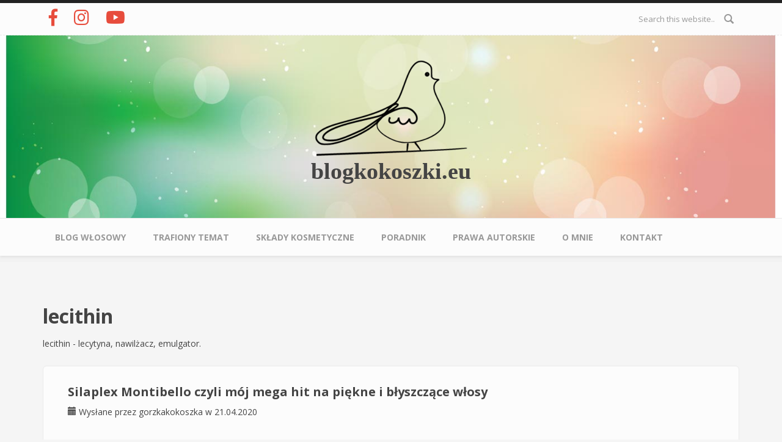

--- FILE ---
content_type: text/html; charset=utf-8
request_url: https://blogkokoszki.eu/skladniki/lecithin.html
body_size: 10551
content:
<!DOCTYPE html>
<html lang="pl" dir="ltr"
  xmlns:fb="http://ogp.me/ns/fb#"
  xmlns:content="http://purl.org/rss/1.0/modules/content/"
  xmlns:dc="http://purl.org/dc/terms/"
  xmlns:foaf="http://xmlns.com/foaf/0.1/"
  xmlns:og="http://ogp.me/ns#"
  xmlns:rdfs="http://www.w3.org/2000/01/rdf-schema#"
  xmlns:sioc="http://rdfs.org/sioc/ns#"
  xmlns:sioct="http://rdfs.org/sioc/types#"
  xmlns:skos="http://www.w3.org/2004/02/skos/core#"
  xmlns:xsd="http://www.w3.org/2001/XMLSchema#">
<head profile="http://www.w3.org/1999/xhtml/vocab">
  <meta http-equiv="Content-Type" content="text/html; charset=utf-8" />
<meta name="Generator" content="Drupal 7 (http://drupal.org)" />
<link rel="alternate" type="application/rss+xml" title="RSS - lecithin" href="https://blogkokoszki.eu/taxonomy/term/103/feed" />
<link rel="canonical" href="/skladniki/lecithin.html" />
<link rel="shortlink" href="/taxonomy/term/103" />
<meta name="MobileOptimized" content="width" />
<meta name="HandheldFriendly" content="true" />
<meta name="viewport" content="width=device-width, initial-scale=1" />
<meta about="/skladniki/lecithin.html" typeof="skos:Concept" property="rdfs:label skos:prefLabel" content="lecithin" />
<link rel="shortcut icon" href="https://blogkokoszki.eu/misc/favicon.ico" type="image/vnd.microsoft.icon" />
  <title>lecithin | blogkokoszki.eu</title>
  <link type="text/css" rel="stylesheet" href="https://blogkokoszki.eu/sites/default/files/css/css_xE-rWrJf-fncB6ztZfd2huxqgxu4WO-qwma6Xer30m4.css" media="all" />
<link type="text/css" rel="stylesheet" href="https://blogkokoszki.eu/sites/default/files/css/css_Xnfa_uG1B6fWv7Q8VT1A_mK_pET9Fc2apkfiiOAWzA0.css" media="all" />
<link type="text/css" rel="stylesheet" href="https://blogkokoszki.eu/sites/default/files/css/css_CRYuv6YDr_gltJvAm71rzWSUvtCXU2C-IDstVJsAwCI.css" media="all" />
<link type="text/css" rel="stylesheet" href="//maxcdn.bootstrapcdn.com/bootstrap/3.2.0/css/bootstrap.min.css" media="all" />
<link type="text/css" rel="stylesheet" href="https://blogkokoszki.eu/sites/default/files/css/css_PAxTiyDubujEm5vThFdzoaQApIEh_QqF6WxeHCsVuC4.css" media="all" />
<link type="text/css" rel="stylesheet" href="https://use.fontawesome.com/releases/v5.7.2/css/all.css" media="all" />
<link type="text/css" rel="stylesheet" href="https://blogkokoszki.eu/sites/default/files/css/css_PzajdrWmUcOWIFzWJeXaamPdPDMW1ioIEXP2AbzGwkc.css" media="all" />

<!--[if (lt IE 9)]>
<link type="text/css" rel="stylesheet" href="https://blogkokoszki.eu/sites/all/themes/bootstrap_business/css/ie8.css?s5r6jg" media="all" />
<![endif]-->

    
  <!-- HTML5 element support for IE6-8 -->
  <!--[if lt IE 9]>
    <script src="//html5shiv.googlecode.com/svn/trunk/html5.js"></script>
  <![endif]-->
  <script type="text/javascript" src="https://blogkokoszki.eu/sites/default/files/js/js_TPRZmUmeC1mz3SQ7t4xnN3gdUVEXqJt0x0Q63NzH9Qs.js"></script>
<script type="text/javascript" src="https://blogkokoszki.eu/sites/default/files/js/js_hc4_M754AxTOexX9pqPHeDRk69g4bBsC6d5NmEXyhp8.js"></script>
<script type="text/javascript" src="//use.edgefonts.net/allura:n4;mr-de-haviland:n4.js"></script>
<script type="text/javascript">
<!--//--><![CDATA[//><!--
jQuery(document).ready(function($) { 
		$(window).scroll(function() {
			if($(this).scrollTop() != 0) {
				$("#toTop").fadeIn();	
			} else {
				$("#toTop").fadeOut();
			}
		});
		
		$("#toTop").click(function() {
			$("body,html").animate({scrollTop:0},800);
		});	
		
		});
//--><!]]>
</script>
<script type="text/javascript">
<!--//--><![CDATA[//><!--
jQuery.extend(Drupal.settings, {"basePath":"\/","pathPrefix":"","ajaxPageState":{"theme":"bootstrap_business","theme_token":"6a4Ekh_5CpchTiACA3Sciyz9QZ-DsNQ9PiW5xMU-XME","js":{"sites\/all\/modules\/jquery_update\/replace\/jquery\/1.7\/jquery.min.js":1,"misc\/jquery-extend-3.4.0.js":1,"misc\/jquery-html-prefilter-3.5.0-backport.js":1,"misc\/jquery.once.js":1,"misc\/drupal.js":1,"public:\/\/languages\/pl_jOhaqKen1oI3YIuYsC5w5akXGCSYtsNYpPZ4yIKh68w.js":1,"sites\/all\/libraries\/colorbox\/jquery.colorbox-min.js":1,"sites\/all\/modules\/colorbox\/js\/colorbox.js":1,"sites\/all\/modules\/colorbox\/styles\/default\/colorbox_style.js":1,"sites\/all\/modules\/colorbox\/js\/colorbox_load.js":1,"sites\/all\/modules\/colorbox\/js\/colorbox_inline.js":1,"sites\/all\/libraries\/jstorage\/jstorage.min.js":1,"\/\/use.edgefonts.net\/allura:n4;mr-de-haviland:n4.js":1,"0":1},"css":{"modules\/system\/system.base.css":1,"modules\/system\/system.menus.css":1,"modules\/system\/system.messages.css":1,"modules\/system\/system.theme.css":1,"sites\/all\/modules\/comment_notify\/comment_notify.css":1,"sites\/all\/modules\/basic_cart\/basic_cart.css":1,"sites\/all\/modules\/calendar\/css\/calendar_multiday.css":1,"modules\/comment\/comment.css":1,"modules\/field\/theme\/field.css":1,"modules\/node\/node.css":1,"modules\/search\/search.css":1,"modules\/user\/user.css":1,"sites\/all\/modules\/youtube\/css\/youtube.css":1,"sites\/all\/modules\/views\/css\/views.css":1,"sites\/all\/modules\/ckeditor\/css\/ckeditor.css":1,"sites\/all\/modules\/colorbox\/styles\/default\/colorbox_style.css":1,"sites\/all\/modules\/ctools\/css\/ctools.css":1,"sites\/all\/modules\/panels\/css\/panels.css":1,"sites\/all\/modules\/tagclouds\/tagclouds.css":1,"modules\/taxonomy\/taxonomy.css":1,"\/\/maxcdn.bootstrapcdn.com\/bootstrap\/3.2.0\/css\/bootstrap.min.css":1,"sites\/all\/themes\/bootstrap_business\/css\/style.css":1,"sites\/all\/themes\/bootstrap_business\/color\/colors.css":1,"sites\/all\/themes\/bootstrap_business\/css\/local.css":1,"https:\/\/use.fontawesome.com\/releases\/v5.7.2\/css\/all.css":1,"public:\/\/fontyourface\/local_fonts\/URW_Chancery_L-italic-bold\/stylesheet.css":1,"sites\/all\/themes\/bootstrap_business\/css\/ie8.css":1}},"colorbox":{"opacity":"0.85","current":"{current} of {total}","previous":"\u00ab Prev","next":"Next \u00bb","close":"Close","maxWidth":"98%","maxHeight":"98%","fixed":true,"mobiledetect":true,"mobiledevicewidth":"480px","specificPagesDefaultValue":"admin*\nimagebrowser*\nimg_assist*\nimce*\nnode\/add\/*\nnode\/*\/edit\nprint\/*\nprintpdf\/*\nsystem\/ajax\nsystem\/ajax\/*"},"urlIsAjaxTrusted":{"\/skladniki\/lecithin.html":true}});
//--><!]]>
</script>
</head>
<body class="html not-front not-logged-in no-sidebars page-taxonomy page-taxonomy-term page-taxonomy-term- page-taxonomy-term-103" >
  <div id="skip-link">
    <a href="#main-content" class="element-invisible element-focusable">Przejdź do treści</a>
  </div>
    <div id="toTop"><span class="glyphicon glyphicon-chevron-up"></span></div>



<!-- #header-top -->
<div id="header-top" class="clearfix">
    <div class="container">

        <!-- #header-top-inside -->
        <div id="header-top-inside" class="clearfix">
            <div class="row">
            
                        <div class="col-md-8">
                <!-- #header-top-left -->
                <div id="header-top-left" class="clearfix">
                      <div class="region region-header-top-left">
    <div id="block-block-22" class="block block-block clearfix">

    
  <div class="content">
    <div style="float:left; padding:10px">
	<a href="https://www.facebook.com/blogkokoszki.eu/"><i class="fab fa-facebook-f fa-2x"> </i></a></div>
<div style="float:left; padding:10px">
	<a href="https://www.instagram.com/blogkokoszki.eu/"><i class="fab fa-instagram fa-2x"> </i></a></div>
<div style="float:left; padding:10px">
	<a href="https://www.youtube.com/channel/UCskkzpYCPcfVFnKg-iTzuLg"><i class="fab fa-youtube fa-2x"> </i></a></div>
  </div>
</div>
  </div>
                </div>
                <!-- EOF:#header-top-left -->
            </div>
                        
                        <div class="col-md-4">
                <!-- #header-top-right -->
                <div id="header-top-right" class="clearfix">
                      <div class="region region-header-top-right">
    <div id="block-search-form" class="block block-search clearfix">

    
  <div class="content">
    <form action="/skladniki/lecithin.html" method="post" id="search-block-form" accept-charset="UTF-8"><div><div class="container-inline">
      <h2 class="element-invisible">Formularz wyszukiwania</h2>
    <div class="form-item form-type-textfield form-item-search-block-form">
 <input onblur="if (this.value == &#039;&#039;) {this.value = &#039;Search this website...&#039;;}" onfocus="if (this.value == &#039;Search this website...&#039;) {this.value = &#039;&#039;;}" type="text" id="edit-search-block-form--2" name="search_block_form" value="Search this website..." size="15" maxlength="128" class="form-text" />
</div>
<div class="form-actions form-wrapper" id="edit-actions"><input value="" type="submit" id="edit-submit" name="op" class="form-submit" /></div><input type="hidden" name="form_build_id" value="form-Ic2dxye_FI1oXZmVI2fgMKkFLTKsQrEPSrsxjGFw6AI" />
<input type="hidden" name="form_id" value="search_block_form" />
</div>
</div></form>  </div>
</div>
  </div>
                </div>
                <!-- EOF:#header-top-right -->
            </div>
                        
            </div>
        </div>
        <!-- EOF: #header-top-inside -->

    </div>
</div>
<!-- EOF: #header-top -->    

<!-- header -->
<header id="header" role="banner" class="clearfix">
    <div class="container">

        <!-- #header-inside -->
        <div id="header-inside" class="clearfix">
            <div class="row">
                <div class="col-md-12">

                                <div id="logo">
                <a href="/" title="Strona główna" rel="home"> <img src="https://blogkokoszki.eu/sites/default/files/blogkokoszki-eu-logo.png" alt="Strona główna" /> </a>
                </div>
                
                                <div id="site-name">
                <a href="/" title="Strona główna">blogkokoszki.eu</a>
                </div>
                                
                                
                

                </div>
            </div>
        </div>
        <!-- EOF: #header-inside -->

    </div>
</header>
<!-- EOF: #header --> 

<!-- #main-navigation --> 
<div id="main-navigation" class="clearfix">
    <div class="container">

        <!-- #main-navigation-inside -->
        <div id="main-navigation-inside" class="clearfix">
            <div class="row">
                <div class="col-md-12">
                    <nav role="navigation">
                        
                        <h2 class="element-invisible">Menu główne</h2><ul class="main-menu menu"><li class="menu-237 first"><a href="/" title="O pielęgnacji włosów dla włosomaniaczek">Blog włosowy</a></li>
<li class="menu-2583"><a href="/najlepsze-tematy" title="Najpopularniejsze wpisy na blogu Kokoszki">Trafiony temat</a></li>
<li class="menu-1643"><a href="/sklady-kosmetyczne.html" title="Katalog składników kosmetycznych znajdujących się w produktach do pielęgnacji włosów.">Składy kosmetyczne</a></li>
<li class="menu-1644"><a href="/poradnik-kokoszki.html" title="Poradnik Kokoszki">Poradnik</a></li>
<li class="menu-1576"><a href="/prawa-autorskie-id19.html" title="Informacja o prawach autorskich">Prawa autorskie</a></li>
<li class="menu-1575"><a href="/o-mnie-id18.html" title="Ja włosomaniaczka :)">O mnie</a></li>
<li class="menu-2521 last"><a href="/kontakt.html" title="Napisz do Kokoszki">Kontakt</a></li>
</ul>
                                            </nav>
                </div>
            </div>
        </div>
        <!-- EOF: #main-navigation-inside -->

    </div>
</div>
<!-- EOF: #main-navigation -->


<!-- #page -->
<div id="page" class="clearfix">
    
    
    <!-- #main-content -->
    <div id="main-content">
        <div class="container">
        
            <!-- #messages-console -->
                        <!-- EOF: #messages-console -->
            
            <div class="row">

                

                <section class="col-md-12">

                    <!-- #main -->
                    <div id="main" class="clearfix">
                    
                        
                        
                        <!-- EOF:#content-wrapper -->
                        <div id="content-wrapper">

                                                                                    <h1 class="page-title">lecithin</h1>
                                                        
                                                  
                            <!-- #tabs -->
                                                            <div class="tabs">
                                                                </div>
                                                        <!-- EOF: #tabs -->

                            <!-- #action links -->
                                                        <!-- EOF: #action links -->

                              <div class="region region-content">
    <div id="block-system-main" class="block block-system clearfix">

    
  <div class="content">
    <div class="term-listing-heading"><div id="taxonomy-term-103" class="taxonomy-term vocabulary-sk-adniki">

  
  <div class="content">
    <div class="taxonomy-term-description"><p class="rtejustify">lecithin - lecytyna, nawilżacz, emulgator.</p>
</div>  </div>

</div>
</div><article id="node-627" class="node node-page node-promoted node-teaser clearfix" about="/maska/silaplex-montibello-czyli-moj-mega-hit-na-piekne-i-blyszczace-wlosy-id627.html" typeof="foaf:Document">

    <header>
              <h2><a href="/maska/silaplex-montibello-czyli-moj-mega-hit-na-piekne-i-blyszczace-wlosy-id627.html">Silaplex Montibello czyli mój mega hit na piękne i błyszczące włosy </a></h2>
        <span property="dc:title" content="Silaplex Montibello czyli mój mega hit na piękne i błyszczące włosy " class="rdf-meta element-hidden"></span><span property="sioc:num_replies" content="2" datatype="xsd:integer" class="rdf-meta element-hidden"></span>
          <div class="submitted">
                <span class="glyphicon glyphicon-calendar"></span> <span property="dc:date dc:created" content="2020-04-21T20:20:14+02:00" datatype="xsd:dateTime" rel="sioc:has_creator">Wysłane przez <span class="username" xml:lang="" about="/users/gorzkakokoszka" typeof="sioc:UserAccount" property="foaf:name" datatype="">gorzkakokoszka</span> w 21.04.2020</span>      </div>
      </header>
  
  <div class="content">
    <div class="field field-name-field-obraz-frontowy field-type-image field-label-hidden"><div class="field-items"><div class="field-item even"><a href="/maska/silaplex-montibello-czyli-moj-mega-hit-na-piekne-i-blyszczace-wlosy-id627.html"><img typeof="foaf:Image" src="https://blogkokoszki.eu/sites/default/files/styles/obraz-frontowy-skrot/public/galeria/frontowy/silaplex_wlosy02.jpg?itok=9fh7oplk" width="410" height="250" alt="" title="Silaplex Montibello czyli mój mega hit na piękne i błyszczące włosy " /></a></div></div></div><div class="field field-name-body field-type-text-with-summary field-label-hidden"><div class="field-items"><div class="field-item even" property="content:encoded"><p class="rtejustify">Dziś podzielę się z Wami opinią o super kosmetyku, którego zastosowanie sprawia, że moje włosy wyglądają idealnie! Jest to jedna z lepszych rzeczy jakie stosowałam. Efekt jest natychmiastowy i jest to efekt WOW!</p>
</div></div></div>  </div>
    
        <footer>
        <ul class="links inline"><li class="node-readmore first"><a href="/maska/silaplex-montibello-czyli-moj-mega-hit-na-piekne-i-blyszczace-wlosy-id627.html" rel="tag" title="Silaplex Montibello czyli mój mega hit na piękne i błyszczące włosy ">Czytaj dalej<span class="element-invisible"> wpis Silaplex Montibello czyli mój mega hit na piękne i błyszczące włosy </span></a></li>
<li class="comment-comments"><a href="/maska/silaplex-montibello-czyli-moj-mega-hit-na-piekne-i-blyszczace-wlosy-id627.html#comments" title="Przejdź do pierwszego komentarza do tego wpisu.">2 komentarze</a></li>
<li class="comment-add last"><a href="/comment/reply/627#comment-form" title="Dodaj nowy komentarz do tej strony.">Dodaj komentarz</a></li>
</ul>    </footer>
     

  
</article><article id="node-563" class="node node-page node-promoted node-teaser clearfix" about="/serum/krem-na-rozdwajajace-sie-koncowki-repair-active-sealed-ends-montibello-idealny-duet-z-serum-tsubaki-gold-oil-essence-id563.html" typeof="foaf:Document">

    <header>
              <h2><a href="/serum/krem-na-rozdwajajace-sie-koncowki-repair-active-sealed-ends-montibello-idealny-duet-z-serum-tsubaki-gold-oil-essence-id563.html">Krem na rozdwajające się końcówki Repair Active Sealed Ends Montibello – Idealny duet z serum Tsubaki Gold Oil Essence </a></h2>
        <span property="dc:title" content="Krem na rozdwajające się końcówki Repair Active Sealed Ends Montibello – Idealny duet z serum Tsubaki Gold Oil Essence " class="rdf-meta element-hidden"></span><span property="sioc:num_replies" content="2" datatype="xsd:integer" class="rdf-meta element-hidden"></span>
          <div class="submitted">
                <span class="glyphicon glyphicon-calendar"></span> <span property="dc:date dc:created" content="2018-04-19T22:30:20+02:00" datatype="xsd:dateTime" rel="sioc:has_creator">Wysłane przez <span class="username" xml:lang="" about="/users/gorzkakokoszka" typeof="sioc:UserAccount" property="foaf:name" datatype="">gorzkakokoszka</span> w 19.04.2018</span>      </div>
      </header>
  
  <div class="content">
    <div class="field field-name-field-obraz-frontowy field-type-image field-label-hidden"><div class="field-items"><div class="field-item even"><a href="/serum/krem-na-rozdwajajace-sie-koncowki-repair-active-sealed-ends-montibello-idealny-duet-z-serum-tsubaki-gold-oil-essence-id563.html"><img typeof="foaf:Image" src="https://blogkokoszki.eu/sites/default/files/styles/obraz-frontowy-skrot/public/galeria/frontowy/krem_na_konce_treat_repair_active_montibello04.jpg?itok=FCijjTEl" width="410" height="250" alt="" title="Krem na rozdwajające się końcówki Repair Active Sealed Ends Montibello – Idealny duet z serum Tsubaki Gold Oil Essence " /></a></div></div></div><div class="field field-name-body field-type-text-with-summary field-label-hidden"><div class="field-items"><div class="field-item even" property="content:encoded"><p class="rtejustify">Uwielbiam kiedy produkty do włosów mnie pozytywnie zaskakują. Tak było w przypadku kremu na końce Montibello. Krem Repair Active Sealed Ends Montibello jest produktem bez spłukiwania, a za takimi  nie przepadam ze względu na obawę obciążenia włosów, sklejania pasm i zbijania ich w strąki.</p>
</div></div></div>  </div>
    
        <footer>
        <ul class="links inline"><li class="node-readmore first"><a href="/serum/krem-na-rozdwajajace-sie-koncowki-repair-active-sealed-ends-montibello-idealny-duet-z-serum-tsubaki-gold-oil-essence-id563.html" rel="tag" title="Krem na rozdwajające się końcówki Repair Active Sealed Ends Montibello – Idealny duet z serum Tsubaki Gold Oil Essence ">Czytaj dalej<span class="element-invisible"> wpis Krem na rozdwajające się końcówki Repair Active Sealed Ends Montibello – Idealny duet z serum Tsubaki Gold Oil Essence </span></a></li>
<li class="comment-comments"><a href="/serum/krem-na-rozdwajajace-sie-koncowki-repair-active-sealed-ends-montibello-idealny-duet-z-serum-tsubaki-gold-oil-essence-id563.html#comments" title="Przejdź do pierwszego komentarza do tego wpisu.">2 komentarze</a></li>
<li class="comment-add last"><a href="/comment/reply/563#comment-form" title="Dodaj nowy komentarz do tej strony.">Dodaj komentarz</a></li>
</ul>    </footer>
     

  
</article><article id="node-550" class="node node-page node-promoted node-teaser clearfix" about="/szampon/recenzja-greckich-szamponow-w-kostce-aromaesti-green-tea-pomegranate-i-lavender-id550.html" typeof="foaf:Document">

    <header>
              <h2><a href="/szampon/recenzja-greckich-szamponow-w-kostce-aromaesti-green-tea-pomegranate-i-lavender-id550.html">Recenzja greckich szamponów w kostce Aromaesti – Green Tea, Pomegranate i Lavender</a></h2>
        <span property="dc:title" content="Recenzja greckich szamponów w kostce Aromaesti – Green Tea, Pomegranate i Lavender" class="rdf-meta element-hidden"></span><span property="sioc:num_replies" content="0" datatype="xsd:integer" class="rdf-meta element-hidden"></span>
          <div class="submitted">
                <span class="glyphicon glyphicon-calendar"></span> <span property="dc:date dc:created" content="2018-02-17T18:51:30+01:00" datatype="xsd:dateTime" rel="sioc:has_creator">Wysłane przez <span class="username" xml:lang="" about="/users/gorzkakokoszka" typeof="sioc:UserAccount" property="foaf:name" datatype="">gorzkakokoszka</span> w 17.02.2018</span>      </div>
      </header>
  
  <div class="content">
    <div class="field field-name-field-obraz-frontowy field-type-image field-label-hidden"><div class="field-items"><div class="field-item even"><a href="/szampon/recenzja-greckich-szamponow-w-kostce-aromaesti-green-tea-pomegranate-i-lavender-id550.html"><img typeof="foaf:Image" src="https://blogkokoszki.eu/sites/default/files/styles/obraz-frontowy-skrot/public/galeria/frontowy/kosmetyki_kupione_na_krecie_2017_blogkokoszki_15.jpg?itok=72vod109" width="410" height="250" alt="" title="Recenzja greckich szamponów w kostce Aromaesti – Green Tea, Pomegranate i Lavender" /></a></div></div></div><div class="field field-name-body field-type-text-with-summary field-label-hidden"><div class="field-items"><div class="field-item even" property="content:encoded"><p class="rtejustify">Zawsze podczas zagranicznych wakacji kupuję pamiątki w postaci lokalnych ubrań i kosmetyków. Tak było również podczas mojej ostatniej podróży na Kretę.</p>
</div></div></div>  </div>
    
        <footer>
        <ul class="links inline"><li class="node-readmore first"><a href="/szampon/recenzja-greckich-szamponow-w-kostce-aromaesti-green-tea-pomegranate-i-lavender-id550.html" rel="tag" title="Recenzja greckich szamponów w kostce Aromaesti – Green Tea, Pomegranate i Lavender">Czytaj dalej<span class="element-invisible"> wpis Recenzja greckich szamponów w kostce Aromaesti – Green Tea, Pomegranate i Lavender</span></a></li>
<li class="comment-add last"><a href="/comment/reply/550#comment-form" title="Dodaj nowy komentarz do tej strony.">Dodaj komentarz</a></li>
</ul>    </footer>
     

  
</article><article id="node-546" class="node node-page node-promoted node-teaser clearfix" about="/szampon/jajeczny-szampon-fitokosmetik-czyli-jajeczny-szampon-tylko-z-nazwy-bo-bez-jajka-w-skladzie-id546.html" typeof="foaf:Document">

    <header>
              <h2><a href="/szampon/jajeczny-szampon-fitokosmetik-czyli-jajeczny-szampon-tylko-z-nazwy-bo-bez-jajka-w-skladzie-id546.html">Jajeczny szampon Fitokosmetik – czyli jajeczny szampon tylko z nazwy, bo bez jajka w składzie</a></h2>
        <span property="dc:title" content="Jajeczny szampon Fitokosmetik – czyli jajeczny szampon tylko z nazwy, bo bez jajka w składzie" class="rdf-meta element-hidden"></span><span property="sioc:num_replies" content="5" datatype="xsd:integer" class="rdf-meta element-hidden"></span>
          <div class="submitted">
                <span class="glyphicon glyphicon-calendar"></span> <span property="dc:date dc:created" content="2018-01-24T21:48:09+01:00" datatype="xsd:dateTime" rel="sioc:has_creator">Wysłane przez <span class="username" xml:lang="" about="/users/gorzkakokoszka" typeof="sioc:UserAccount" property="foaf:name" datatype="">gorzkakokoszka</span> w 24.01.2018</span>      </div>
      </header>
  
  <div class="content">
    <div class="field field-name-field-obraz-frontowy field-type-image field-label-hidden"><div class="field-items"><div class="field-item even"><a href="/szampon/jajeczny-szampon-fitokosmetik-czyli-jajeczny-szampon-tylko-z-nazwy-bo-bez-jajka-w-skladzie-id546.html"><img typeof="foaf:Image" src="https://blogkokoszki.eu/sites/default/files/styles/obraz-frontowy-skrot/public/galeria/frontowy/szampon_jajeczny_fitokosmetik_blogkokoszki03.jpg?itok=r-i65AT5" width="410" height="250" alt="" title="Jajeczny szaJajeczny szampon Fitokosmetik – czyli jajeczny szampon tylko z nazwy, bo bez jajka w składziempon Fitkosmetik – czyli jajeczny szampon tylko z nazwy, bo bez jajka w składzie" /></a></div></div></div><div class="field field-name-body field-type-text-with-summary field-label-hidden"><div class="field-items"><div class="field-item even" property="content:encoded"><p class="rtejustify">Pomimo tego, że zawsze przed zakupem jakiegokolwiek kosmetyku wnikliwie czytam składy to raz na jakiś czas kupię coś co nie ma jakiegoś składnika, który obiecuje producent albo nie zauważę substancji, która nie do końca mi odpowiada.</p>
</div></div></div>  </div>
    
        <footer>
        <ul class="links inline"><li class="node-readmore first"><a href="/szampon/jajeczny-szampon-fitokosmetik-czyli-jajeczny-szampon-tylko-z-nazwy-bo-bez-jajka-w-skladzie-id546.html" rel="tag" title="Jajeczny szampon Fitokosmetik – czyli jajeczny szampon tylko z nazwy, bo bez jajka w składzie">Czytaj dalej<span class="element-invisible"> wpis Jajeczny szampon Fitokosmetik – czyli jajeczny szampon tylko z nazwy, bo bez jajka w składzie</span></a></li>
<li class="comment-comments"><a href="/szampon/jajeczny-szampon-fitokosmetik-czyli-jajeczny-szampon-tylko-z-nazwy-bo-bez-jajka-w-skladzie-id546.html#comments" title="Przejdź do pierwszego komentarza do tego wpisu.">5 komentarzy</a></li>
<li class="comment-add last"><a href="/comment/reply/546#comment-form" title="Dodaj nowy komentarz do tej strony.">Dodaj komentarz</a></li>
</ul>    </footer>
     

  
</article><article id="node-542" class="node node-page node-promoted node-teaser clearfix" about="/maska/maska-regenerujaca-mysterium-jedwab-witamina-b5-olejek-z-opuncji-kiwi-i-komorki-macierzyste-jablka-id542.html" typeof="foaf:Document">

    <header>
              <h2><a href="/maska/maska-regenerujaca-mysterium-jedwab-witamina-b5-olejek-z-opuncji-kiwi-i-komorki-macierzyste-jablka-id542.html">Maska regenerująca Mysterium jedwab, witamina B5, olejek z opuncji, kiwi i komórki macierzyste jabłka </a></h2>
        <span property="dc:title" content="Maska regenerująca Mysterium jedwab, witamina B5, olejek z opuncji, kiwi i komórki macierzyste jabłka " class="rdf-meta element-hidden"></span><span property="sioc:num_replies" content="0" datatype="xsd:integer" class="rdf-meta element-hidden"></span>
          <div class="submitted">
                <span class="glyphicon glyphicon-calendar"></span> <span property="dc:date dc:created" content="2018-01-06T23:32:32+01:00" datatype="xsd:dateTime" rel="sioc:has_creator">Wysłane przez <span class="username" xml:lang="" about="/users/gorzkakokoszka" typeof="sioc:UserAccount" property="foaf:name" datatype="">gorzkakokoszka</span> w 06.01.2018</span>      </div>
      </header>
  
  <div class="content">
    <div class="field field-name-field-obraz-frontowy field-type-image field-label-hidden"><div class="field-items"><div class="field-item even"><a href="/maska/maska-regenerujaca-mysterium-jedwab-witamina-b5-olejek-z-opuncji-kiwi-i-komorki-macierzyste-jablka-id542.html"><img typeof="foaf:Image" src="https://blogkokoszki.eu/sites/default/files/styles/obraz-frontowy-skrot/public/galeria/frontowy/maska_mysterium_jedwab_kiwi03.jpg?itok=YZIHD634" width="410" height="250" alt="" title="Maska regenerująca Mysterium jedwab, witamina B5, olejek z opuncji, kiwi i komórki macierzyste jabłka " /></a></div></div></div><div class="field field-name-body field-type-text-with-summary field-label-hidden"><div class="field-items"><div class="field-item even" property="content:encoded"><p class="rtejustify">Maskę Mysterium kupiłam kiedyś podczas przypadkowej wizyty w Rossmannie. Na półce leżało kilka rodzajów szamponów oraz masek z tej firmy, ale moją uwagę i ciekawość przykuło kiwi, opuncja figowa i komórki macierzyste jabłka znane przede wszystkim z szeroko pojętych właściwości antystarzeniowych.</p>
</div></div></div>  </div>
    
        <footer>
        <ul class="links inline"><li class="node-readmore first"><a href="/maska/maska-regenerujaca-mysterium-jedwab-witamina-b5-olejek-z-opuncji-kiwi-i-komorki-macierzyste-jablka-id542.html" rel="tag" title="Maska regenerująca Mysterium jedwab, witamina B5, olejek z opuncji, kiwi i komórki macierzyste jabłka ">Czytaj dalej<span class="element-invisible"> wpis Maska regenerująca Mysterium jedwab, witamina B5, olejek z opuncji, kiwi i komórki macierzyste jabłka </span></a></li>
<li class="comment-add last"><a href="/comment/reply/542#comment-form" title="Dodaj nowy komentarz do tej strony.">Dodaj komentarz</a></li>
</ul>    </footer>
     

  
</article><article id="node-512" class="node node-page node-promoted node-teaser clearfix" about="/serum/regeneracyjny-eliksir-do-wlosow-na-noc-hair-therapy-overnight-elixir-no-50-montibello-id512.html" typeof="foaf:Document">

    <header>
              <h2><a href="/serum/regeneracyjny-eliksir-do-wlosow-na-noc-hair-therapy-overnight-elixir-no-50-montibello-id512.html">Regeneracyjny eliksir do włosów na noc - Hair Therapy Overnight Elixir no. 50 Montibello </a></h2>
        <span property="dc:title" content="Regeneracyjny eliksir do włosów na noc - Hair Therapy Overnight Elixir no. 50 Montibello " class="rdf-meta element-hidden"></span><span property="sioc:num_replies" content="2" datatype="xsd:integer" class="rdf-meta element-hidden"></span>
          <div class="submitted">
                <span class="glyphicon glyphicon-calendar"></span> <span property="dc:date dc:created" content="2017-05-25T20:59:26+02:00" datatype="xsd:dateTime" rel="sioc:has_creator">Wysłane przez <span class="username" xml:lang="" about="/users/gorzkakokoszka" typeof="sioc:UserAccount" property="foaf:name" datatype="">gorzkakokoszka</span> w 25.05.2017</span>      </div>
      </header>
  
  <div class="content">
    <div class="field field-name-field-obraz-frontowy field-type-image field-label-hidden"><div class="field-items"><div class="field-item even"><a href="/serum/regeneracyjny-eliksir-do-wlosow-na-noc-hair-therapy-overnight-elixir-no-50-montibello-id512.html"><img typeof="foaf:Image" src="https://blogkokoszki.eu/sites/default/files/styles/obraz-frontowy-skrot/public/galeria/frontowy/regenerujacy_eliksir_na_noc_elixir_no_50_montibello02.jpg?itok=MYffRdkY" width="410" height="250" alt="" title="Regeneracyjny eliksir do włosów na noc - Hair Therapy Overnight Elixir no. 50 Montibello " /></a></div></div></div><div class="field field-name-body field-type-text-with-summary field-label-hidden"><div class="field-items"><div class="field-item even" property="content:encoded"><p class="rtejustify">Marka Montibello obchodzi w tym roku pięćdziesiąte urodziny, więc wpuścili z tej okazji limitowaną serię regeneracyjnego serum do włosów, które stosuje się na noc. Miałam okazję już przetestować Elixir no. 50.</p>
</div></div></div>  </div>
    
        <footer>
        <ul class="links inline"><li class="node-readmore first"><a href="/serum/regeneracyjny-eliksir-do-wlosow-na-noc-hair-therapy-overnight-elixir-no-50-montibello-id512.html" rel="tag" title="Regeneracyjny eliksir do włosów na noc - Hair Therapy Overnight Elixir no. 50 Montibello ">Czytaj dalej<span class="element-invisible"> wpis Regeneracyjny eliksir do włosów na noc - Hair Therapy Overnight Elixir no. 50 Montibello </span></a></li>
<li class="comment-comments"><a href="/serum/regeneracyjny-eliksir-do-wlosow-na-noc-hair-therapy-overnight-elixir-no-50-montibello-id512.html#comments" title="Przejdź do pierwszego komentarza do tego wpisu.">2 komentarze</a></li>
<li class="comment-add last"><a href="/comment/reply/512#comment-form" title="Dodaj nowy komentarz do tej strony.">Dodaj komentarz</a></li>
</ul>    </footer>
     

  
</article><article id="node-511" class="node node-page node-promoted node-teaser clearfix" about="/wcierka/ampulki-hair-loss-control-chronos-treat-montibello-id511.html" typeof="foaf:Document">

    <header>
              <h2><a href="/wcierka/ampulki-hair-loss-control-chronos-treat-montibello-id511.html">Ampułki Hair-Loss Control Chronos Treat Montibello</a></h2>
        <span property="dc:title" content="Ampułki Hair-Loss Control Chronos Treat Montibello" class="rdf-meta element-hidden"></span><span property="sioc:num_replies" content="3" datatype="xsd:integer" class="rdf-meta element-hidden"></span>
          <div class="submitted">
                <span class="glyphicon glyphicon-calendar"></span> <span property="dc:date dc:created" content="2017-05-20T11:01:01+02:00" datatype="xsd:dateTime" rel="sioc:has_creator">Wysłane przez <span class="username" xml:lang="" about="/users/gorzkakokoszka" typeof="sioc:UserAccount" property="foaf:name" datatype="">gorzkakokoszka</span> w 20.05.2017</span>      </div>
      </header>
  
  <div class="content">
    <div class="field field-name-field-obraz-frontowy field-type-image field-label-hidden"><div class="field-items"><div class="field-item even"><a href="/wcierka/ampulki-hair-loss-control-chronos-treat-montibello-id511.html"><img typeof="foaf:Image" src="https://blogkokoszki.eu/sites/default/files/styles/obraz-frontowy-skrot/public/galeria/frontowy/ampulki_montibello_hair_loss_chronos_control05.jpg?itok=HcN_BXqn" width="410" height="250" alt="" title="Ampułki Hair-Loss Control Chronos Treat Montibello" /></a></div></div></div><div class="field field-name-body field-type-text-with-summary field-label-hidden"><div class="field-items"><div class="field-item even" property="content:encoded"><p class="rtejustify">Chciałam Wam dzisiaj przedstawić świetne moim zdaniem ampułki marki Montibello. Zawierają wiele wyjątkowych i raczej rzadko spotykanych składników, które dosyć mocno mnie zaciekawiły. O niektórych nawet wcześniej nie wiedziałam, że istnieją.</p>
</div></div></div>  </div>
    
        <footer>
        <ul class="links inline"><li class="node-readmore first"><a href="/wcierka/ampulki-hair-loss-control-chronos-treat-montibello-id511.html" rel="tag" title="Ampułki Hair-Loss Control Chronos Treat Montibello">Czytaj dalej<span class="element-invisible"> wpis Ampułki Hair-Loss Control Chronos Treat Montibello</span></a></li>
<li class="comment-comments"><a href="/wcierka/ampulki-hair-loss-control-chronos-treat-montibello-id511.html#comments" title="Przejdź do pierwszego komentarza do tego wpisu.">3 komentarze</a></li>
<li class="comment-add last"><a href="/comment/reply/511#comment-form" title="Dodaj nowy komentarz do tej strony.">Dodaj komentarz</a></li>
</ul>    </footer>
     

  
</article><article id="node-167" class="node node-page node-promoted node-teaser clearfix" about="/pielegnacja-twarzy/regenerujacy-krem-pod-oczy-ogien-od-beautycycle-id167.html" typeof="foaf:Document">

    <header>
              <h2><a href="/pielegnacja-twarzy/regenerujacy-krem-pod-oczy-ogien-od-beautycycle-id167.html">Regenerujący krem pod oczy ogień od beautycycle</a></h2>
        <span property="dc:title" content="Regenerujący krem pod oczy ogień od beautycycle" class="rdf-meta element-hidden"></span><span property="sioc:num_replies" content="0" datatype="xsd:integer" class="rdf-meta element-hidden"></span>
          <div class="submitted">
                <span class="glyphicon glyphicon-calendar"></span> <span property="dc:date dc:created" content="2014-07-17T16:19:46+02:00" datatype="xsd:dateTime" rel="sioc:has_creator">Wysłane przez <span class="username" xml:lang="" about="/users/gorzkakokoszka" typeof="sioc:UserAccount" property="foaf:name" datatype="">gorzkakokoszka</span> w 17.07.2014</span>      </div>
      </header>
  
  <div class="content">
    <div class="field field-name-field-obraz-frontowy field-type-image field-label-hidden"><div class="field-items"><div class="field-item even"><a href="/pielegnacja-twarzy/regenerujacy-krem-pod-oczy-ogien-od-beautycycle-id167.html"><img typeof="foaf:Image" src="https://blogkokoszki.eu/sites/default/files/styles/obraz-frontowy-skrot/public/galeria/frontowy/dsc09909.jpg?itok=wmbwkJ-H" width="410" height="250" alt="" title="Regenerujący krem pod oczy ogień od beautycycle - blogkokoszki.eu" /></a></div></div></div><div class="field field-name-body field-type-text-with-summary field-label-hidden"><div class="field-items"><div class="field-item even" property="content:encoded"><p class="rtejustify">W tym malutkim kremiku jest zamknięte mnóstwo ekstraktów roślinnych. Substancji nawilżających, ochronnych, zmiękczających, przeciwzapalnych, przeciwobrzękowych i przeciwstarzeniowych. Dla mnie jest to jeden z ulubieńszych produktów tego typu jaki miałam okazję stosować.</p>
</div></div></div>  </div>
    
        <footer>
        <ul class="links inline"><li class="node-readmore first"><a href="/pielegnacja-twarzy/regenerujacy-krem-pod-oczy-ogien-od-beautycycle-id167.html" rel="tag" title="Regenerujący krem pod oczy ogień od beautycycle">Czytaj dalej<span class="element-invisible"> wpis Regenerujący krem pod oczy ogień od beautycycle</span></a></li>
<li class="comment-add last"><a href="/comment/reply/167#comment-form" title="Dodaj nowy komentarz do tej strony.">Dodaj komentarz</a></li>
</ul>    </footer>
     

  
</article><article id="node-95" class="node node-page node-promoted node-teaser clearfix" about="/odzywka/satinique-color-care-conditioner-silikonowa-odzywka-do-wlosow-farbowanych-id95.html" typeof="foaf:Document">

    <header>
              <h2><a href="/odzywka/satinique-color-care-conditioner-silikonowa-odzywka-do-wlosow-farbowanych-id95.html">Satinique Color Care Conditioner - silikonowa odżywka do włosów farbowanych</a></h2>
        <span property="dc:title" content="Satinique Color Care Conditioner - silikonowa odżywka do włosów farbowanych" class="rdf-meta element-hidden"></span><span property="sioc:num_replies" content="2" datatype="xsd:integer" class="rdf-meta element-hidden"></span>
          <div class="submitted">
                <span class="glyphicon glyphicon-calendar"></span> <span property="dc:date dc:created" content="2014-03-11T16:05:15+01:00" datatype="xsd:dateTime" rel="sioc:has_creator">Wysłane przez <span class="username" xml:lang="" about="/users/gorzkakokoszka" typeof="sioc:UserAccount" property="foaf:name" datatype="">gorzkakokoszka</span> w 11.03.2014</span>      </div>
      </header>
  
  <div class="content">
    <div class="field field-name-field-obraz-frontowy field-type-image field-label-hidden"><div class="field-items"><div class="field-item even"><a href="/odzywka/satinique-color-care-conditioner-silikonowa-odzywka-do-wlosow-farbowanych-id95.html"><img typeof="foaf:Image" src="https://blogkokoszki.eu/sites/default/files/styles/obraz-frontowy-skrot/public/galeria/frontowy/dsc06657.jpg?itok=22ksQUFN" width="410" height="250" alt="" title="Satinique Color Care Conditioner" /></a></div></div></div><div class="field field-name-body field-type-text-with-summary field-label-hidden"><div class="field-items"><div class="field-item even" property="content:encoded"><p class="rtejustify">Od jakiegoś czasu używam silikonowej odżywki firmy Satinique. Nabyłam ją ponieważ jest mocno silikonowa. Na co dzień stosuję raczej pielęgnację niesilikonową, a raczej taką, gdzie tych silikonów jest niedużo.</p>
</div></div></div>  </div>
    
        <footer>
        <ul class="links inline"><li class="node-readmore first"><a href="/odzywka/satinique-color-care-conditioner-silikonowa-odzywka-do-wlosow-farbowanych-id95.html" rel="tag" title="Satinique Color Care Conditioner - silikonowa odżywka do włosów farbowanych">Czytaj dalej<span class="element-invisible"> wpis Satinique Color Care Conditioner - silikonowa odżywka do włosów farbowanych</span></a></li>
<li class="comment-comments"><a href="/odzywka/satinique-color-care-conditioner-silikonowa-odzywka-do-wlosow-farbowanych-id95.html#comments" title="Przejdź do pierwszego komentarza do tego wpisu.">2 komentarze</a></li>
<li class="comment-add last"><a href="/comment/reply/95#comment-form" title="Dodaj nowy komentarz do tej strony.">Dodaj komentarz</a></li>
</ul>    </footer>
     

  
</article><article id="node-90" class="node node-page node-promoted node-teaser clearfix" about="/pielegnacja-twarzy/krem-nawilzajacy-tradycyjny-fitomed-do-cery-tlustej-i-mieszanej-id90.html" typeof="foaf:Document">

    <header>
              <h2><a href="/pielegnacja-twarzy/krem-nawilzajacy-tradycyjny-fitomed-do-cery-tlustej-i-mieszanej-id90.html">Krem nawilżający tradycyjny Fitomed, do cery tłustej i mieszanej</a></h2>
        <span property="dc:title" content="Krem nawilżający tradycyjny Fitomed, do cery tłustej i mieszanej" class="rdf-meta element-hidden"></span><span property="sioc:num_replies" content="7" datatype="xsd:integer" class="rdf-meta element-hidden"></span>
          <div class="submitted">
                <span class="glyphicon glyphicon-calendar"></span> <span property="dc:date dc:created" content="2014-03-04T17:15:58+01:00" datatype="xsd:dateTime" rel="sioc:has_creator">Wysłane przez <span class="username" xml:lang="" about="/users/gorzkakokoszka" typeof="sioc:UserAccount" property="foaf:name" datatype="">gorzkakokoszka</span> w 04.03.2014</span>      </div>
      </header>
  
  <div class="content">
    <div class="field field-name-field-obraz-frontowy field-type-image field-label-hidden"><div class="field-items"><div class="field-item even"><a href="/pielegnacja-twarzy/krem-nawilzajacy-tradycyjny-fitomed-do-cery-tlustej-i-mieszanej-id90.html"><img typeof="foaf:Image" src="https://blogkokoszki.eu/sites/default/files/styles/obraz-frontowy-skrot/public/galeria/frontowy/dsc06414.jpg?itok=HlCh0L1Y" width="410" height="250" alt="" title="Krem nawilżający tradycyjny Fitomed, do cery tłustej i mieszanej" /></a></div></div></div><div class="field field-name-body field-type-text-with-summary field-label-hidden"><div class="field-items"><div class="field-item even" property="content:encoded"><p class="rtejustify">W końcu natrafiłam na krem, który spełnia moje oczekiwania :) Ten kremik o niepozornej nazwie i mało zachęcającym opakowaniu, ma naprawdę fajny skład, świetnie nawilża, bardzo dobrze się sprawdza na mojej mieszanej cerze.</p>
</div></div></div>  </div>
    
        <footer>
        <ul class="links inline"><li class="node-readmore first"><a href="/pielegnacja-twarzy/krem-nawilzajacy-tradycyjny-fitomed-do-cery-tlustej-i-mieszanej-id90.html" rel="tag" title="Krem nawilżający tradycyjny Fitomed, do cery tłustej i mieszanej">Czytaj dalej<span class="element-invisible"> wpis Krem nawilżający tradycyjny Fitomed, do cery tłustej i mieszanej</span></a></li>
<li class="comment-comments"><a href="/pielegnacja-twarzy/krem-nawilzajacy-tradycyjny-fitomed-do-cery-tlustej-i-mieszanej-id90.html#comments" title="Przejdź do pierwszego komentarza do tego wpisu.">7 komentarzy</a></li>
<li class="comment-add last"><a href="/comment/reply/90#comment-form" title="Dodaj nowy komentarz do tej strony.">Dodaj komentarz</a></li>
</ul>    </footer>
     

  
</article><h2 class="element-invisible">Strony</h2><div class="item-list"><ul class="pager"><li class="pager-current first">1</li>
<li class="pager-item"><a title="Przejdź do strony 2" href="/skladniki/lecithin.html?page=1">2</a></li>
<li class="pager-next"><a title="Przejdź do następnej strony" href="/skladniki/lecithin.html?page=1">następna ›</a></li>
<li class="pager-last last"><a title="Przejdź do ostatniej strony" href="/skladniki/lecithin.html?page=1">ostatnia »</a></li>
</ul></div>  </div>
</div>
  </div>
                            <a href="/taxonomy/term/103/feed" class="feed-icon" title="Subscribe to RSS - lecithin"><img typeof="foaf:Image" src="https://blogkokoszki.eu/misc/feed.png" width="16" height="16" alt="Subscribe to RSS - lecithin" /></a>
                        </div>
                        <!-- EOF:#content-wrapper -->

                    </div>
                    <!-- EOF:#main -->

                </section>

                        
            </div>

        </div>
    </div>
    <!-- EOF:#main-content -->

    
</div>
<!-- EOF:#page -->

<!-- #footer -->
<footer id="footer" class="clearfix">
    <div class="container">
    
        <!-- #footer-inside -->
        <div id="footer-inside" class="clearfix">
            <div class="row">
                <div class="col-md-3">
                                        <div class="footer-area">
                      <div class="region region-footer-first">
    <div id="block-statistics-popular" class="block block-statistics clearfix">

    <h2>Popularne strony</h2>
  
  <div class="content">
    <div class="item-list"><h3>Od zawsze:</h3><ul><li class="first"><a href="/suplement/dwa-miesiace-z-tabletkami-biotebal-5-pierwsze-widoczne-efekty-kuracji-z-biotebalem-id50.html">Dwa miesiące z tabletkami Biotebal 5, pierwsze widoczne efekty kuracji z Biotebalem</a></li>
<li><a href="/poradnik-kokoszki/antybiotyki-przeciwtradzikowe-tetralysal-i-acnatac-efekt-po-pieciotygodniowej-kuracji-id214.html">Antybiotyki przeciwtrądzikowe – Tetralysal i Acnatac, efekt po pięciotygodniowej kuracji</a></li>
<li><a href="/poradnik-kokoszki/krecenie-hula-hop-efekty-po-miesiecznym-treningu-id74.html">Kręcenie hula-hop, efekty po miesięcznym treningu</a></li>
<li><a href="/suplement/50-dni-z-olejem-z-wiesiolka-wplyw-oleju-z-nasion-wiesiolka-na-urode-i-zdrowie-id178.html">50 dni z olejem z wiesiołka – wpływ oleju z nasion wiesiołka na urodę i zdrowie</a></li>
<li><a href="/eveline-8w1-total-action-szkodzi-czy-pomaga-analiza-skladu-odzywki-do-paznokci-eveline-id218.html">Eveline 8w1 Total Action – szkodzi czy pomaga? Analiza składu odżywki do paznokci Eveline</a></li>
<li class="last"><a href="/suplement/podsumowanie-czteromiesiecznej-kuracji-biotebalem-oraz-kilka-slow-o-witaminach-b-complex-plus-nutrilite-id93.html">Podsumowanie czteromiesięcznej kuracji Biotebalem oraz kilka słów o witaminach B Complex plus Nutrilite</a></li>
</ul></div><br />  </div>
</div>
  </div>
                    </div>
                                    </div>
                
                <div class="col-md-3">
                                        <div class="footer-area">
                      <div class="region region-footer-second">
    <div id="block-comment-recent" class="block block-comment clearfix">

    <h2>Ostatnie komentarze</h2>
  
  <div class="content">
    <div class="item-list"><ul><li class="first"><a href="/comment/6799#comment-6799">Z zatokami to czasem myślę,</a>&nbsp;<span>2 lata 4 miesiące temu</span></li>
<li><a href="/comment/6579#comment-6579">Czy takie środki przyspieszą</a>&nbsp;<span>2 lata 7 miesięcy temu</span></li>
<li><a href="/comment/6576#comment-6576">No właśnie wiem! Każdy się</a>&nbsp;<span>2 lata 7 miesięcy temu</span></li>
<li><a href="/comment/6568#comment-6568">To jesteś jedną z nielicznych</a>&nbsp;<span>2 lata 8 miesięcy temu</span></li>
<li><a href="/comment/6536#comment-6536">Tak, ale nie oczekuj</a>&nbsp;<span>2 lata 8 miesięcy temu</span></li>
<li><a href="/comment/6522#comment-6522">Dla mnie niezawodna marka!</a>&nbsp;<span>2 lata 8 miesięcy temu</span></li>
<li><a href="/comment/6519#comment-6519">Czy nada się na brązowe włosy</a>&nbsp;<span>2 lata 8 miesięcy temu</span></li>
<li><a href="/comment/6493#comment-6493">Pół miesiąca to moim zdaniem</a>&nbsp;<span>2 lata 9 miesięcy temu</span></li>
<li><a href="/comment/6491#comment-6491">U mnie i pół miesiąca</a>&nbsp;<span>2 lata 9 miesięcy temu</span></li>
<li class="last"><a href="/comment/6482#comment-6482">Te kosmetyki dostępne są w</a>&nbsp;<span>2 lata 9 miesięcy temu</span></li>
</ul></div>  </div>
</div>
  </div>
                    </div>
                                    </div>

                <div class="col-md-3">
                                        <div class="footer-area">
                      <div class="region region-footer-third">
    <div id="block-block-14" class="block block-block clearfix">

    <h2>Media</h2>
  
  <div class="content">
    <div id="fb-root"></div>
<script>(function(d, s, id) {
  var js, fjs = d.getElementsByTagName(s)[0];
  if (d.getElementById(id)) return;
  js = d.createElement(s); js.id = id;
  js.src = "//connect.facebook.net/pl_PL/sdk.js#xfbml=1&version=v2.5&appId=197868793574566";
  fjs.parentNode.insertBefore(js, fjs);
}(document, 'script', 'facebook-jssdk'));</script>

<div style="text-align:center;">
<div class="fb-page" data-href="https://www.facebook.com/blogkokoszki.eu" data-small-header="false" data-adapt-container-width="true" data-hide-cover="false" data-show-facepile="false"><div class="fb-xfbml-parse-ignore"><blockquote cite="https://www.facebook.com/blogkokoszki.eu"><a href="https://www.facebook.com/blogkokoszki.eu">Blog Kokoszki</a></blockquote></div></div>
</div>  </div>
</div>
  </div>
                    </div>
                                    </div>

                <div class="col-md-3">
                                        <div class="footer-area">
                      <div class="region region-footer-fourth">
    <div id="block-views-archive-block" class="block block-views clearfix">

    <h2>Archiwum wpisów</h2>
  
  <div class="content">
    <div class="view view-archive view-id-archive view-display-id-block view-dom-id-54f6aa17e3a43c1faa22a9a6b007fcb5">
        
  
  
      <div class="view-content">
      <div class="item-list">
  <ul class="views-summary">
      <li><a href="/archiwum-bloga/202305">Maj 2023</a>
              (1)
          </li>
      <li><a href="/archiwum-bloga/202303">Marzec 2023</a>
              (1)
          </li>
      <li><a href="/archiwum-bloga/202302">luty 2023</a>
              (1)
          </li>
      <li><a href="/archiwum-bloga/202301">Styczeń 2023</a>
              (1)
          </li>
      <li><a href="/archiwum-bloga/202202">luty 2022</a>
              (1)
          </li>
      <li><a href="/archiwum-bloga/202201">Styczeń 2022</a>
              (1)
          </li>
      <li><a href="/archiwum-bloga/202111">Listopad 2021</a>
              (1)
          </li>
      <li><a href="/archiwum-bloga/202110">Październik 2021</a>
              (1)
          </li>
      <li><a href="/archiwum-bloga/202108">Sierpień 2021</a>
              (2)
          </li>
      <li><a href="/archiwum-bloga/202106">Czerwiec 2021</a>
              (1)
          </li>
      <li><a href="/archiwum-bloga/202104">Kwiecień 2021</a>
              (1)
          </li>
      <li><a href="/archiwum-bloga/202101">Styczeń 2021</a>
              (5)
          </li>
    </ul>
</div>
    </div>
  
  
  
      
<div class="more-link">
  <a href="/archiwum-bloga">
    Przejdź do archiwum wpisów  </a>
</div>
  
  
  
</div>  </div>
</div>
  </div>
                    </div>
                                    </div>
            </div>
        </div>
        <!-- EOF: #footer-inside -->
    
    </div>
</footer> 
<!-- EOF #footer -->

<footer id="subfooter" class="clearfix">
    <div class="container">
        
        <!-- #subfooter-inside -->
        <div id="subfooter-inside" class="clearfix">
            <div class="row">
                <div class="col-md-12">
                    <!-- #subfooter-left -->
                    <div class="subfooter-area">
                                            

                                          <div class="region region-footer">
    <div id="block-block-1" class="block block-block clearfix">

    
  <div class="content">
    <div>
	Pielęgnacja włosów, uroda i zdrowie | <b>blog włosowy dla włosomaniaczek</b></div>
<div>
	​Copyright 2013-2023 @ <a href="/kontakt.html">blogkokoszki.eu</a></div>
<div style="padding:10px;">
	<a href="https://www.facebook.com/blogkokoszki.eu/"><i class="fab fa-facebook-f fa-2x"> </i></a> <a href="https://www.instagram.com/blogkokoszki/"><i class="fab fa-instagram fa-2x"> </i></a> <a href="https://www.youtube.com/channel/UCskkzpYCPcfVFnKg-iTzuLg"><i class="fab fa-youtube fa-2x"> </i></a></div>
<div>
	<a href="https://prywatnyinformatyk.pl/" style="color:#22527b;" title="Prywatny Informatyk - Usługi hostingowe">Prywatny Informatyk</a><br />
        <a href="https://tomasz-brzozowski.pl">Admin</a>
</div>
  </div>
</div>
<div id="block-block-11" class="block block-block clearfix">

    
  <div class="content">
    <!-- Piwik -->
<script type="text/javascript">
  var _paq = _paq || [];
  _paq.push(['trackPageView']);
  _paq.push(['enableLinkTracking']);
  (function() {
    var u="//staty.promsel.pl/";
    _paq.push(['setTrackerUrl', u+'piwik.php']);
    _paq.push(['setSiteId', 1]);
    var d=document, g=d.createElement('script'), s=d.getElementsByTagName('script')[0];
    g.type='text/javascript'; g.async=true; g.defer=true; g.src=u+'piwik.js'; s.parentNode.insertBefore(g,s);
  })();
</script>
<noscript><p><img src="//staty.promsel.pl/piwik.php?idsite=1" style="border:0;" alt="" /></p></noscript>
<!-- End Piwik Code -->  </div>
</div>
  </div>
                    
                    </div>
                    <!-- EOF: #subfooter-left -->
                </div>
            </div>
        </div>
        <!-- EOF: #subfooter-inside -->
    
    </div>
</footer>
<!-- EOF:#subfooter -->  </body>
</html>
